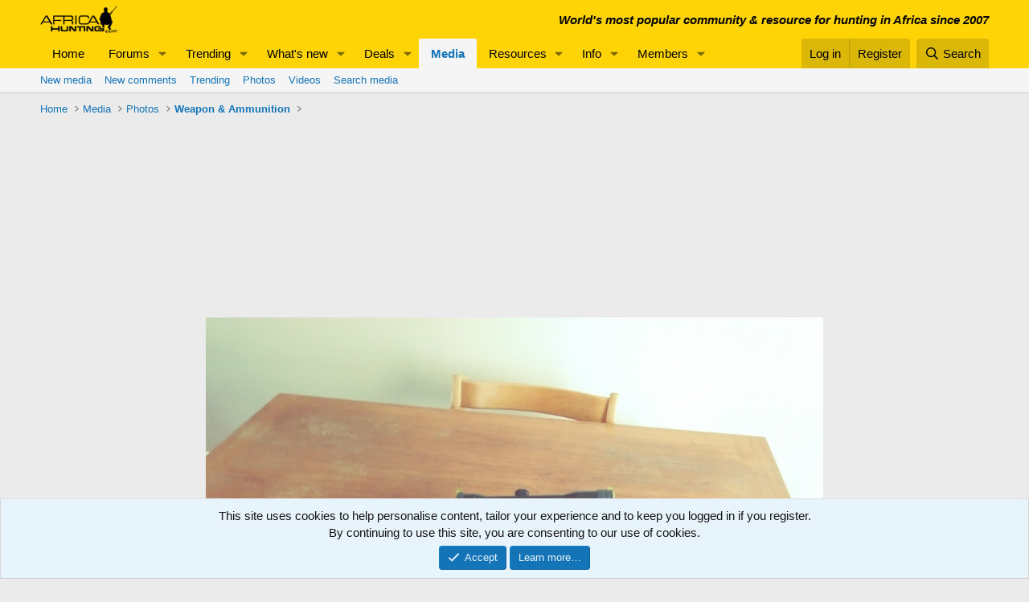

--- FILE ---
content_type: text/html; charset=utf-8
request_url: https://www.google.com/recaptcha/api2/aframe
body_size: 267
content:
<!DOCTYPE HTML><html><head><meta http-equiv="content-type" content="text/html; charset=UTF-8"></head><body><script nonce="qm2COHiV2PhfSYW0UScCaw">/** Anti-fraud and anti-abuse applications only. See google.com/recaptcha */ try{var clients={'sodar':'https://pagead2.googlesyndication.com/pagead/sodar?'};window.addEventListener("message",function(a){try{if(a.source===window.parent){var b=JSON.parse(a.data);var c=clients[b['id']];if(c){var d=document.createElement('img');d.src=c+b['params']+'&rc='+(localStorage.getItem("rc::a")?sessionStorage.getItem("rc::b"):"");window.document.body.appendChild(d);sessionStorage.setItem("rc::e",parseInt(sessionStorage.getItem("rc::e")||0)+1);localStorage.setItem("rc::h",'1768986086939');}}}catch(b){}});window.parent.postMessage("_grecaptcha_ready", "*");}catch(b){}</script></body></html>

--- FILE ---
content_type: text/html; charset=utf-8
request_url: https://www.google.com/recaptcha/api2/aframe
body_size: -270
content:
<!DOCTYPE HTML><html><head><meta http-equiv="content-type" content="text/html; charset=UTF-8"></head><body><script nonce="ReLSVKqIo-Gy3qeNU4z_mQ">/** Anti-fraud and anti-abuse applications only. See google.com/recaptcha */ try{var clients={'sodar':'https://pagead2.googlesyndication.com/pagead/sodar?'};window.addEventListener("message",function(a){try{if(a.source===window.parent){var b=JSON.parse(a.data);var c=clients[b['id']];if(c){var d=document.createElement('img');d.src=c+b['params']+'&rc='+(localStorage.getItem("rc::a")?sessionStorage.getItem("rc::b"):"");window.document.body.appendChild(d);sessionStorage.setItem("rc::e",parseInt(sessionStorage.getItem("rc::e")||0)+1);localStorage.setItem("rc::h",'1768986086939');}}}catch(b){}});window.parent.postMessage("_grecaptcha_ready", "*");}catch(b){}</script></body></html>